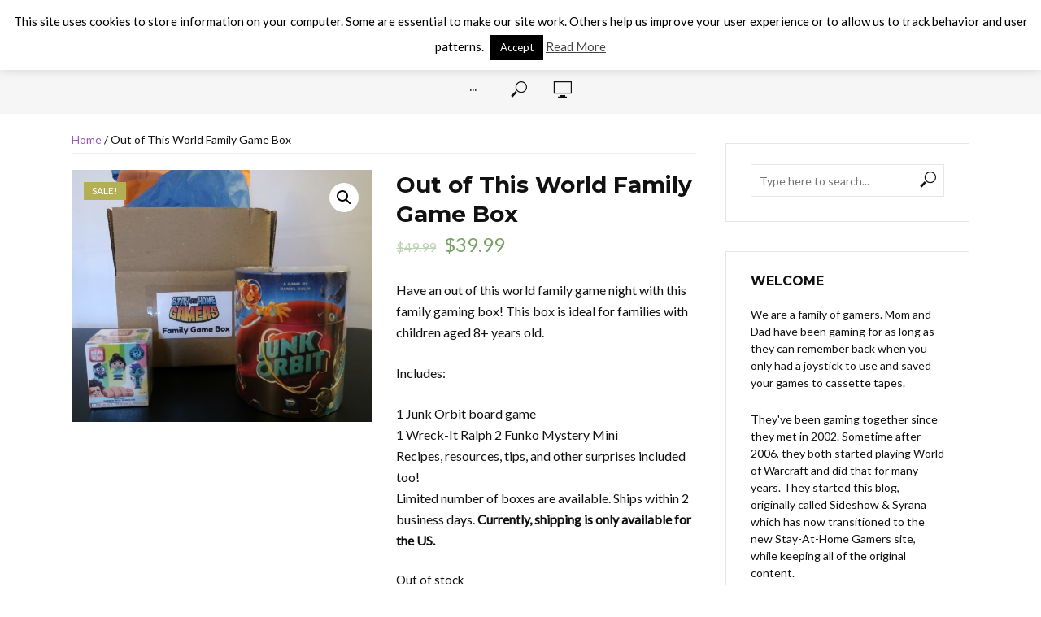

--- FILE ---
content_type: text/html; charset=UTF-8
request_url: https://www.stayathomegamers.com/product/out-of-this-world-family-game-box/
body_size: 12947
content:
<!DOCTYPE html><html lang="en-US"><head><meta charset="UTF-8"><meta name="viewport" content="width=device-width,initial-scale=1.0"><link rel="pingback" href="https://www.stayathomegamers.com/xmlrpc.php"><link media="all" href="https://www.stayathomegamers.com/wp-content/cache/autoptimize/css/autoptimize_4baefbb6485faee280c323d19a7969a1.css" rel="stylesheet"><link media="screen" href="https://www.stayathomegamers.com/wp-content/cache/autoptimize/css/autoptimize_f9c771fb48ee6d2fb6494ea7cbe54a96.css" rel="stylesheet"><link media="only screen and (max-width: 768px)" href="https://www.stayathomegamers.com/wp-content/cache/autoptimize/css/autoptimize_645e25746732f92ab8912b8a07744c57.css" rel="stylesheet"><title>Out of This World Family Game Box &#8211; Stay-At-Home Gamers</title><meta name='robots' content='max-image-preview:large' /> <!-- Hubbub v.1.33.0 https://morehubbub.com/ --><meta property="og:locale" content="en_US" /><meta property="og:type" content="article" /><meta property="og:title" content="Out of This World Family Game Box" /><meta property="og:description" content="Have an out of this world family game night with this family gaming box! This box is ideal for families with children aged 8+ years old.  Includes:
&lt;ul&gt;
 &lt;li&gt;1 Junk Orbit board game&lt;/li&gt;
 &lt;li&gt;1 Wreck-It Ralph 2 Funko Mystery Mini&lt;/li&gt;
 &lt;li&gt;Recipes, resources, tips, and other surprises included too!&lt;/li&gt;
&lt;/ul&gt;
Limited number of boxes are available. Ships within 2 business days. &lt;strong&gt;Currently, shipping is only available for the US.&lt;/strong&gt;" /><meta property="og:url" content="https://www.stayathomegamers.com/product/out-of-this-world-family-game-box/" /><meta property="og:site_name" content="Stay-At-Home Gamers" /><meta property="og:updated_time" content="2024-03-16T13:29:52+00:00" /><meta property="article:published_time" content="2018-11-11T12:54:46+00:00" /><meta property="article:modified_time" content="2024-03-16T13:29:52+00:00" /><meta name="twitter:card" content="summary_large_image" /><meta name="twitter:title" content="Out of This World Family Game Box" /><meta name="twitter:description" content="Have an out of this world family game night with this family gaming box! This box is ideal for families with children aged 8+ years old.  Includes:
&lt;ul&gt;
 &lt;li&gt;1 Junk Orbit board game&lt;/li&gt;
 &lt;li&gt;1 Wreck-It Ralph 2 Funko Mystery Mini&lt;/li&gt;
 &lt;li&gt;Recipes, resources, tips, and other surprises included too!&lt;/li&gt;
&lt;/ul&gt;
Limited number of boxes are available. Ships within 2 business days. &lt;strong&gt;Currently, shipping is only available for the US.&lt;/strong&gt;" /><meta property="og:image" content="https://www.stayathomegamers.com/wp-content/uploads/2018/11/Junk-Orbit-Family-Game-box-e1544200567950.jpg" /><meta name="twitter:image" content="https://www.stayathomegamers.com/wp-content/uploads/2018/11/Junk-Orbit-Family-Game-box-e1544200567950.jpg" /><meta property="og:image:width" content="600" /><meta property="og:image:height" content="504" /> <!-- Hubbub v.1.33.0 https://morehubbub.com/ --><link rel='dns-prefetch' href='//fonts.googleapis.com' /><link rel="alternate" type="application/rss+xml" title="Stay-At-Home Gamers &raquo; Feed" href="https://www.stayathomegamers.com/feed/" /><link rel="alternate" type="application/rss+xml" title="Stay-At-Home Gamers &raquo; Comments Feed" href="https://www.stayathomegamers.com/comments/feed/" /><link rel="alternate" type="application/rss+xml" title="Stay-At-Home Gamers &raquo; Out of This World Family Game Box Comments Feed" href="https://www.stayathomegamers.com/product/out-of-this-world-family-game-box/feed/" /> <script type="text/javascript">/* <![CDATA[ */
window._wpemojiSettings = {"baseUrl":"https:\/\/s.w.org\/images\/core\/emoji\/14.0.0\/72x72\/","ext":".png","svgUrl":"https:\/\/s.w.org\/images\/core\/emoji\/14.0.0\/svg\/","svgExt":".svg","source":{"concatemoji":"https:\/\/www.stayathomegamers.com\/wp-includes\/js\/wp-emoji-release.min.js?ver=6.4.7"}};
/*! This file is auto-generated */
!function(i,n){var o,s,e;function c(e){try{var t={supportTests:e,timestamp:(new Date).valueOf()};sessionStorage.setItem(o,JSON.stringify(t))}catch(e){}}function p(e,t,n){e.clearRect(0,0,e.canvas.width,e.canvas.height),e.fillText(t,0,0);var t=new Uint32Array(e.getImageData(0,0,e.canvas.width,e.canvas.height).data),r=(e.clearRect(0,0,e.canvas.width,e.canvas.height),e.fillText(n,0,0),new Uint32Array(e.getImageData(0,0,e.canvas.width,e.canvas.height).data));return t.every(function(e,t){return e===r[t]})}function u(e,t,n){switch(t){case"flag":return n(e,"\ud83c\udff3\ufe0f\u200d\u26a7\ufe0f","\ud83c\udff3\ufe0f\u200b\u26a7\ufe0f")?!1:!n(e,"\ud83c\uddfa\ud83c\uddf3","\ud83c\uddfa\u200b\ud83c\uddf3")&&!n(e,"\ud83c\udff4\udb40\udc67\udb40\udc62\udb40\udc65\udb40\udc6e\udb40\udc67\udb40\udc7f","\ud83c\udff4\u200b\udb40\udc67\u200b\udb40\udc62\u200b\udb40\udc65\u200b\udb40\udc6e\u200b\udb40\udc67\u200b\udb40\udc7f");case"emoji":return!n(e,"\ud83e\udef1\ud83c\udffb\u200d\ud83e\udef2\ud83c\udfff","\ud83e\udef1\ud83c\udffb\u200b\ud83e\udef2\ud83c\udfff")}return!1}function f(e,t,n){var r="undefined"!=typeof WorkerGlobalScope&&self instanceof WorkerGlobalScope?new OffscreenCanvas(300,150):i.createElement("canvas"),a=r.getContext("2d",{willReadFrequently:!0}),o=(a.textBaseline="top",a.font="600 32px Arial",{});return e.forEach(function(e){o[e]=t(a,e,n)}),o}function t(e){var t=i.createElement("script");t.src=e,t.defer=!0,i.head.appendChild(t)}"undefined"!=typeof Promise&&(o="wpEmojiSettingsSupports",s=["flag","emoji"],n.supports={everything:!0,everythingExceptFlag:!0},e=new Promise(function(e){i.addEventListener("DOMContentLoaded",e,{once:!0})}),new Promise(function(t){var n=function(){try{var e=JSON.parse(sessionStorage.getItem(o));if("object"==typeof e&&"number"==typeof e.timestamp&&(new Date).valueOf()<e.timestamp+604800&&"object"==typeof e.supportTests)return e.supportTests}catch(e){}return null}();if(!n){if("undefined"!=typeof Worker&&"undefined"!=typeof OffscreenCanvas&&"undefined"!=typeof URL&&URL.createObjectURL&&"undefined"!=typeof Blob)try{var e="postMessage("+f.toString()+"("+[JSON.stringify(s),u.toString(),p.toString()].join(",")+"));",r=new Blob([e],{type:"text/javascript"}),a=new Worker(URL.createObjectURL(r),{name:"wpTestEmojiSupports"});return void(a.onmessage=function(e){c(n=e.data),a.terminate(),t(n)})}catch(e){}c(n=f(s,u,p))}t(n)}).then(function(e){for(var t in e)n.supports[t]=e[t],n.supports.everything=n.supports.everything&&n.supports[t],"flag"!==t&&(n.supports.everythingExceptFlag=n.supports.everythingExceptFlag&&n.supports[t]);n.supports.everythingExceptFlag=n.supports.everythingExceptFlag&&!n.supports.flag,n.DOMReady=!1,n.readyCallback=function(){n.DOMReady=!0}}).then(function(){return e}).then(function(){var e;n.supports.everything||(n.readyCallback(),(e=n.source||{}).concatemoji?t(e.concatemoji):e.wpemoji&&e.twemoji&&(t(e.twemoji),t(e.wpemoji)))}))}((window,document),window._wpemojiSettings);
/* ]]> */</script> <link rel='stylesheet' id='vlog-fonts-css' href='https://fonts.googleapis.com/css?family=Lato%3A400%7CMontserrat%3A400%2C700%2C600&#038;subset=latin%2Clatin-ext&#038;ver=2.0.3' type='text/css' media='all' /> <script type="text/javascript" src="https://www.stayathomegamers.com/wp-includes/js/jquery/jquery.min.js?ver=3.7.1" id="jquery-core-js"></script> <script type="text/javascript" src="https://www.stayathomegamers.com/wp-includes/js/jquery/jquery-migrate.min.js?ver=3.4.1" id="jquery-migrate-js"></script> <script type="text/javascript" id="cookie-law-info-js-extra">/* <![CDATA[ */
var Cli_Data = {"nn_cookie_ids":[],"cookielist":[],"non_necessary_cookies":[],"ccpaEnabled":"","ccpaRegionBased":"","ccpaBarEnabled":"","strictlyEnabled":["necessary","obligatoire"],"ccpaType":"gdpr","js_blocking":"","custom_integration":"","triggerDomRefresh":"","secure_cookies":""};
var cli_cookiebar_settings = {"animate_speed_hide":"500","animate_speed_show":"500","background":"#fff","border":"#444","border_on":"","button_1_button_colour":"#000","button_1_button_hover":"#000000","button_1_link_colour":"#fff","button_1_as_button":"1","button_1_new_win":"","button_2_button_colour":"#333","button_2_button_hover":"#292929","button_2_link_colour":"#444","button_2_as_button":"","button_2_hidebar":"1","button_3_button_colour":"#000","button_3_button_hover":"#000000","button_3_link_colour":"#fff","button_3_as_button":"1","button_3_new_win":"","button_4_button_colour":"#000","button_4_button_hover":"#000000","button_4_link_colour":"#fff","button_4_as_button":"1","button_7_button_colour":"#61a229","button_7_button_hover":"#4e8221","button_7_link_colour":"#fff","button_7_as_button":"1","button_7_new_win":"","font_family":"inherit","header_fix":"1","notify_animate_hide":"1","notify_animate_show":"","notify_div_id":"#cookie-law-info-bar","notify_position_horizontal":"right","notify_position_vertical":"top","scroll_close":"","scroll_close_reload":"","accept_close_reload":"","reject_close_reload":"","showagain_tab":"","showagain_background":"#fff","showagain_border":"#000","showagain_div_id":"#cookie-law-info-again","showagain_x_position":"100px","text":"#000","show_once_yn":"","show_once":"10000","logging_on":"","as_popup":"","popup_overlay":"1","bar_heading_text":"","cookie_bar_as":"banner","popup_showagain_position":"bottom-right","widget_position":"left"};
var log_object = {"ajax_url":"https:\/\/www.stayathomegamers.com\/wp-admin\/admin-ajax.php"};
/* ]]> */</script> <script type="text/javascript" src="https://www.stayathomegamers.com/wp-content/plugins/cookie-law-info/legacy/public/js/cookie-law-info-public.js?ver=3.2.0" id="cookie-law-info-js"></script> <script type="text/javascript" src="https://www.stayathomegamers.com/wp-content/plugins/woocommerce/assets/js/jquery-blockui/jquery.blockUI.min.js?ver=2.7.0-wc.8.6.3" id="jquery-blockui-js" defer="defer" data-wp-strategy="defer"></script> <script type="text/javascript" id="wc-add-to-cart-js-extra">/* <![CDATA[ */
var wc_add_to_cart_params = {"ajax_url":"\/wp-admin\/admin-ajax.php","wc_ajax_url":"\/?wc-ajax=%%endpoint%%","i18n_view_cart":"View cart","cart_url":"https:\/\/www.stayathomegamers.com\/cart\/","is_cart":"","cart_redirect_after_add":"yes"};
/* ]]> */</script> <script type="text/javascript" src="https://www.stayathomegamers.com/wp-content/plugins/woocommerce/assets/js/frontend/add-to-cart.min.js?ver=8.6.3" id="wc-add-to-cart-js" defer="defer" data-wp-strategy="defer"></script> <script type="text/javascript" src="https://www.stayathomegamers.com/wp-content/plugins/woocommerce/assets/js/zoom/jquery.zoom.min.js?ver=1.7.21-wc.8.6.3" id="zoom-js" defer="defer" data-wp-strategy="defer"></script> <script type="text/javascript" src="https://www.stayathomegamers.com/wp-content/plugins/woocommerce/assets/js/flexslider/jquery.flexslider.min.js?ver=2.7.2-wc.8.6.3" id="flexslider-js" defer="defer" data-wp-strategy="defer"></script> <script type="text/javascript" src="https://www.stayathomegamers.com/wp-content/plugins/woocommerce/assets/js/photoswipe/photoswipe.min.js?ver=4.1.1-wc.8.6.3" id="photoswipe-js" defer="defer" data-wp-strategy="defer"></script> <script type="text/javascript" src="https://www.stayathomegamers.com/wp-content/plugins/woocommerce/assets/js/photoswipe/photoswipe-ui-default.min.js?ver=4.1.1-wc.8.6.3" id="photoswipe-ui-default-js" defer="defer" data-wp-strategy="defer"></script> <script type="text/javascript" id="wc-single-product-js-extra">/* <![CDATA[ */
var wc_single_product_params = {"i18n_required_rating_text":"Please select a rating","review_rating_required":"yes","flexslider":{"rtl":false,"animation":"slide","smoothHeight":true,"directionNav":false,"controlNav":"thumbnails","slideshow":false,"animationSpeed":500,"animationLoop":false,"allowOneSlide":false},"zoom_enabled":"1","zoom_options":[],"photoswipe_enabled":"1","photoswipe_options":{"shareEl":false,"closeOnScroll":false,"history":false,"hideAnimationDuration":0,"showAnimationDuration":0},"flexslider_enabled":"1"};
/* ]]> */</script> <script type="text/javascript" src="https://www.stayathomegamers.com/wp-content/plugins/woocommerce/assets/js/frontend/single-product.min.js?ver=8.6.3" id="wc-single-product-js" defer="defer" data-wp-strategy="defer"></script> <script type="text/javascript" src="https://www.stayathomegamers.com/wp-content/plugins/woocommerce/assets/js/js-cookie/js.cookie.min.js?ver=2.1.4-wc.8.6.3" id="js-cookie-js" defer="defer" data-wp-strategy="defer"></script> <script type="text/javascript" id="woocommerce-js-extra">/* <![CDATA[ */
var woocommerce_params = {"ajax_url":"\/wp-admin\/admin-ajax.php","wc_ajax_url":"\/?wc-ajax=%%endpoint%%"};
/* ]]> */</script> <script type="text/javascript" src="https://www.stayathomegamers.com/wp-content/plugins/woocommerce/assets/js/frontend/woocommerce.min.js?ver=8.6.3" id="woocommerce-js" defer="defer" data-wp-strategy="defer"></script> <link rel="https://api.w.org/" href="https://www.stayathomegamers.com/wp-json/" /><link rel="alternate" type="application/json" href="https://www.stayathomegamers.com/wp-json/wp/v2/product/4483" /><link rel="EditURI" type="application/rsd+xml" title="RSD" href="https://www.stayathomegamers.com/xmlrpc.php?rsd" /><meta name="generator" content="WordPress 6.4.7" /><meta name="generator" content="WooCommerce 8.6.3" /><link rel="canonical" href="https://www.stayathomegamers.com/product/out-of-this-world-family-game-box/" /><link rel='shortlink' href='https://www.stayathomegamers.com/?p=4483' /><link rel="alternate" type="application/json+oembed" href="https://www.stayathomegamers.com/wp-json/oembed/1.0/embed?url=https%3A%2F%2Fwww.stayathomegamers.com%2Fproduct%2Fout-of-this-world-family-game-box%2F" /><link rel="alternate" type="text/xml+oembed" href="https://www.stayathomegamers.com/wp-json/oembed/1.0/embed?url=https%3A%2F%2Fwww.stayathomegamers.com%2Fproduct%2Fout-of-this-world-family-game-box%2F&#038;format=xml" /><meta name="generator" content="Redux 4.4.13" /><meta name="hubbub-info" description="Hubbub 1.33.0"> <noscript><style>.woocommerce-product-gallery{ opacity: 1 !important; }</style></noscript></head><body class="product-template-default single single-product postid-4483 theme-vlog woocommerce woocommerce-page woocommerce-no-js unknown vlog-v_2_0_3"><header id="header" class="vlog-site-header vlog-header-shadow hidden-xs hidden-sm"><div class="vlog-header-4"><div class="vlog-header-wrapper"><div class="container vlog-header-middle"><div class="vlog-slot-c"><div class="vlog-site-branding vlog-logo-only"> <span class="site-title h1"><a href="https://www.stayathomegamers.com/" rel="home"><img class="vlog-logo" src="https://www.stayathomegamers.com/wp-content/uploads/2019/01/sahg-header.png" alt="Stay-At-Home Gamers" ></a></span></div></div></div></div><div class="vlog-header-bottom"><div class="container"><div class="vlog-slot-c"><nav class="vlog-main-navigation"><ul id="menu-main-menu" class="vlog-main-nav vlog-menu"><li id="menu-item-3539" class="menu-item menu-item-type-custom menu-item-object-custom menu-item-3539"><a href="/">Home</a><li id="menu-item-4417" class="menu-item menu-item-type-post_type menu-item-object-page menu-item-4417"><a href="https://www.stayathomegamers.com/family-game-box/">Family Game Box</a><li id="menu-item-3977" class="menu-item menu-item-type-custom menu-item-object-custom menu-item-3977"><a href="https://www.youtube.com/channel/UCCtbqi6keDcJ1LyspyxRr6w">Videos</a><li id="menu-item-4509" class="menu-item menu-item-type-post_type menu-item-object-page menu-item-has-children current_page_parent menu-item-4509"><a href="https://www.stayathomegamers.com/shop/">Shop</a><ul class="sub-menu"><li id="menu-item-4510" class="menu-item menu-item-type-post_type menu-item-object-page menu-item-4510"><a href="https://www.stayathomegamers.com/terms-of-service/">Terms of Service</a><li id="menu-item-4265" class="menu-item menu-item-type-post_type menu-item-object-page menu-item-privacy-policy menu-item-4265"><a rel="privacy-policy" href="https://www.stayathomegamers.com/privacy-policy/">Privacy Policy</a></ul><li id="menu-item-3595" class="menu-item menu-item-type-taxonomy menu-item-object-category menu-item-3595"><a href="https://www.stayathomegamers.com/category/z-all-time-classics/">All-Time Classics</a><li id="vlog-menu-item-more" class="menu-item menu-item-type-custom menu-item-object-custom menu-item-has-children" style="display: none"><a href="javascript:void(0)">&middot;&middot;&middot;</a><ul class="sub-menu"></ul></li></ul></nav><div class="vlog-actions-menu"><ul class="vlog-menu"><li class="vlog-actions-button vlog-action-search"> <span> <i class="fv fv-search"></i> </span><ul class="sub-menu"><form class="vlog-search-form" action="https://www.stayathomegamers.com/" method="get"><input name="s" type="text" value="" placeholder="Type here to search..." /><button type="submit" class="vlog-button-search"><i class="fv fv-search"></i></button></form></ul></li><li class="vlog-actions-button vlog-watch-later"> <span> <i class="fv fv-watch-later"></i> <span class="vlog-watch-later-count pulse" style="display:none;">0</span> </span><ul class="sub-menu"><li class="vlog-menu-posts"></li><li class="vlog-wl-empty" style=""><p class="text-center"><i class="fv fv-watch-later"></i> No videos yet!</p><p class="text-center vlog-small-border">Click on &quot;Watch later&quot; to put videos here</p></li></ul></li></ul></div></div></div></div></div></header><div id="vlog-sticky-header" class="vlog-sticky-header vlog-site-header vlog-header-shadow vlog-header-bottom hidden-xs hidden-sm"><div class="container"><div class="vlog-slot-l"><div class="vlog-site-branding vlog-logo-only"> <span class="site-title h1"><a href="https://www.stayathomegamers.com/" rel="home"><img class="vlog-logo" src="https://www.stayathomegamers.com/wp-content/uploads/2019/01/sahg-header.png" alt="Stay-At-Home Gamers" ></a></span></div></div><div class="vlog-slot-c"><nav class="vlog-main-navigation"><ul id="menu-main-menu-1" class="vlog-main-nav vlog-menu"><li class="menu-item menu-item-type-custom menu-item-object-custom menu-item-3539"><a href="/">Home</a><li class="menu-item menu-item-type-post_type menu-item-object-page menu-item-4417"><a href="https://www.stayathomegamers.com/family-game-box/">Family Game Box</a><li class="menu-item menu-item-type-custom menu-item-object-custom menu-item-3977"><a href="https://www.youtube.com/channel/UCCtbqi6keDcJ1LyspyxRr6w">Videos</a><li class="menu-item menu-item-type-post_type menu-item-object-page menu-item-has-children current_page_parent menu-item-4509"><a href="https://www.stayathomegamers.com/shop/">Shop</a><ul class="sub-menu"><li class="menu-item menu-item-type-post_type menu-item-object-page menu-item-4510"><a href="https://www.stayathomegamers.com/terms-of-service/">Terms of Service</a><li class="menu-item menu-item-type-post_type menu-item-object-page menu-item-privacy-policy menu-item-4265"><a rel="privacy-policy" href="https://www.stayathomegamers.com/privacy-policy/">Privacy Policy</a></ul><li class="menu-item menu-item-type-taxonomy menu-item-object-category menu-item-3595"><a href="https://www.stayathomegamers.com/category/z-all-time-classics/">All-Time Classics</a><li id="vlog-menu-item-more" class="menu-item menu-item-type-custom menu-item-object-custom menu-item-has-children" style="display: none"><a href="javascript:void(0)">&middot;&middot;&middot;</a><ul class="sub-menu"></ul></li></ul></nav></div><div class="vlog-slot-r"><div class="vlog-actions-menu"><ul class="vlog-menu"><li class="vlog-actions-button vlog-action-search"> <span> <i class="fv fv-search"></i> </span><ul class="sub-menu"><form class="vlog-search-form" action="https://www.stayathomegamers.com/" method="get"><input name="s" type="text" value="" placeholder="Type here to search..." /><button type="submit" class="vlog-button-search"><i class="fv fv-search"></i></button></form></ul></li><li class="vlog-actions-button vlog-watch-later"> <span> <i class="fv fv-watch-later"></i> <span class="vlog-watch-later-count pulse" style="display:none;">0</span> </span><ul class="sub-menu"><li class="vlog-menu-posts"></li><li class="vlog-wl-empty" style=""><p class="text-center"><i class="fv fv-watch-later"></i> No videos yet!</p><p class="text-center vlog-small-border">Click on &quot;Watch later&quot; to put videos here</p></li></ul></li></ul></div></div></div></div><div id="vlog-responsive-header" class="vlog-responsive-header hidden-lg hidden-md"><div class="container"><div class="vlog-site-branding vlog-logo-only"> <span class="site-title h1"><a href="https://www.stayathomegamers.com/" rel="home"><img class="vlog-logo" src="https://www.stayathomegamers.com/wp-content/uploads/2019/01/sahg-header.png" alt="Stay-At-Home Gamers" ></a></span></div><ul class="vlog-responsive-actions"><li class="vlog-actions-button vlog-action-search"> <span> <i class="fv fv-search"></i> </span><ul class="sub-menu"><form class="vlog-search-form" action="https://www.stayathomegamers.com/" method="get"><input name="s" type="text" value="" placeholder="Type here to search..." /><button type="submit" class="vlog-button-search"><i class="fv fv-search"></i></button></form></ul></li><li class="vlog-actions-button vlog-watch-later"> <span> <i class="fv fv-watch-later"></i> <span class="vlog-watch-later-count pulse" style="display:none;">0</span> </span><ul class="sub-menu"><li class="vlog-menu-posts"></li><li class="vlog-wl-empty" style=""><p class="text-center"><i class="fv fv-watch-later"></i> No videos yet!</p><p class="text-center vlog-small-border">Click on &quot;Watch later&quot; to put videos here</p></li></ul></li></ul></div><div id="dl-menu" class="dl-menuwrapper"> <button class="dl-trigger"><i class="fa fa-bars"></i></button><ul id="menu-main-menu-2" class="vlog-mob-nav dl-menu"><li class="menu-item menu-item-type-custom menu-item-object-custom menu-item-3539"><a href="/">Home</a><li class="menu-item menu-item-type-post_type menu-item-object-page menu-item-4417"><a href="https://www.stayathomegamers.com/family-game-box/">Family Game Box</a><li class="menu-item menu-item-type-custom menu-item-object-custom menu-item-3977"><a href="https://www.youtube.com/channel/UCCtbqi6keDcJ1LyspyxRr6w">Videos</a><li class="menu-item menu-item-type-post_type menu-item-object-page menu-item-has-children current_page_parent menu-item-4509"><a href="https://www.stayathomegamers.com/shop/">Shop</a><ul class="sub-menu"><li class="menu-item menu-item-type-post_type menu-item-object-page menu-item-4510"><a href="https://www.stayathomegamers.com/terms-of-service/">Terms of Service</a><li class="menu-item menu-item-type-post_type menu-item-object-page menu-item-privacy-policy menu-item-4265"><a rel="privacy-policy" href="https://www.stayathomegamers.com/privacy-policy/">Privacy Policy</a></ul><li class="menu-item menu-item-type-taxonomy menu-item-object-category menu-item-3595"><a href="https://www.stayathomegamers.com/category/z-all-time-classics/">All-Time Classics</a></ul></div></div><div id="content" class="vlog-site-content"><div class="vlog-section "><div class="container"><div class="vlog-content vlog-single-content"><nav class="woocommerce-breadcrumb" aria-label="Breadcrumb"><a href="https://www.stayathomegamers.com">Home</a>&nbsp;&#47;&nbsp;Out of This World Family Game Box</nav><div class="woocommerce-notices-wrapper"></div><div id="product-4483" class="grow-content-body product type-product post-4483 status-publish first outofstock has-post-thumbnail sale featured shipping-taxable purchasable product-type-simple"> <span class="onsale">Sale!</span><div class="woocommerce-product-gallery woocommerce-product-gallery--with-images woocommerce-product-gallery--columns-4 images" data-columns="4" style="opacity: 0; transition: opacity .25s ease-in-out;"><div class="woocommerce-product-gallery__wrapper"><div data-thumb="https://www.stayathomegamers.com/wp-content/uploads/2018/11/Junk-Orbit-Family-Game-box-e1544200567950-100x100.jpg" data-thumb-alt="Family Board Game Subscription box with Junk Orbit and a Funko Mystery Mini" class="woocommerce-product-gallery__image"><a href="https://www.stayathomegamers.com/wp-content/uploads/2018/11/Junk-Orbit-Family-Game-box-e1544200567950.jpg"><img width="600" height="504" src="https://www.stayathomegamers.com/wp-content/uploads/2018/11/Junk-Orbit-Family-Game-box-e1544200567950-600x504.jpg" class="wp-post-image" alt="Family Board Game Subscription box with Junk Orbit and a Funko Mystery Mini" title="Junk Orbit Family Game box" data-caption="" data-src="https://www.stayathomegamers.com/wp-content/uploads/2018/11/Junk-Orbit-Family-Game-box-e1544200567950.jpg" data-large_image="https://www.stayathomegamers.com/wp-content/uploads/2018/11/Junk-Orbit-Family-Game-box-e1544200567950.jpg" data-large_image_width="600" data-large_image_height="504" decoding="async" fetchpriority="high" /></a></div></div></div><div class="summary entry-summary"><h1 class="product_title entry-title">Out of This World Family Game Box</h1><p class="price"><del aria-hidden="true"><span class="woocommerce-Price-amount amount"><bdi><span class="woocommerce-Price-currencySymbol">&#36;</span>49.99</bdi></span></del> <ins><span class="woocommerce-Price-amount amount"><bdi><span class="woocommerce-Price-currencySymbol">&#36;</span>39.99</bdi></span></ins></p><div class="woocommerce-product-details__short-description"><p>Have an out of this world family game night with this family gaming box! This box is ideal for families with children aged 8+ years old.</p><p>Includes:</p><ul><li>1 Junk Orbit board game</li><li>1 Wreck-It Ralph 2 Funko Mystery Mini</li><li>Recipes, resources, tips, and other surprises included too!</li></ul><p>Limited number of boxes are available. Ships within 2 business days. <strong>Currently, shipping is only available for the US.</strong></p></div><p class="stock out-of-stock">Out of stock</p><div class="product_meta"></div></div><div class="woocommerce-tabs wc-tabs-wrapper"><ul class="tabs wc-tabs" role="tablist"><li class="description_tab" id="tab-title-description" role="tab" aria-controls="tab-description"> <a href="#tab-description"> Description </a></li><li class="reviews_tab" id="tab-title-reviews" role="tab" aria-controls="tab-reviews"> <a href="#tab-reviews"> Reviews (0) </a></li></ul><div class="woocommerce-Tabs-panel woocommerce-Tabs-panel--description panel entry-content wc-tab" id="tab-description" role="tabpanel" aria-labelledby="tab-title-description"><h2>Description</h2><p><img decoding="async" class="aligncenter size-full wp-image-4512" src="https://www.stayathomegamers.com/wp-content/uploads/2018/11/Junk-Orbit-Family-Game-box-e1544200567950.jpg" alt="Family Board Game Subscription box with Junk Orbit and a Funko Mystery Mini" width="600" height="504" /></p><p>Have an out of this world family game night with this family gaming box! This box is ideal for families with children aged 8+ years old.</p><p>Includes:</p><ul><li>1 Junk Orbit board game</li><li>1 Wreck-It Ralph 2 Funko Mystery Mini</li><li>Recipes, resources, tips, and other surprises included too!</li></ul><p>Limited number of boxes are available. Ships within 2 business days. <strong>Currently, shipping is only available for the US.</strong></p></div><div class="woocommerce-Tabs-panel woocommerce-Tabs-panel--reviews panel entry-content wc-tab" id="tab-reviews" role="tabpanel" aria-labelledby="tab-title-reviews"><div id="reviews" class="woocommerce-Reviews"><div id="comments"><h2 class="woocommerce-Reviews-title"> Reviews</h2><p class="woocommerce-noreviews">There are no reviews yet.</p></div><div id="review_form_wrapper"><div id="review_form"><div id="respond" class="comment-respond"> <span id="reply-title" class="comment-reply-title">Be the first to review &ldquo;Out of This World Family Game Box&rdquo; <small><a rel="nofollow" id="cancel-comment-reply-link" href="/product/out-of-this-world-family-game-box/#respond" style="display:none;">Cancel reply</a></small></span><form action="https://www.stayathomegamers.com/wp-comments-post.php" method="post" id="commentform" class="comment-form" novalidate><p class="comment-notes"><span id="email-notes">Your email address will not be published.</span> <span class="required-field-message">Required fields are marked <span class="required">*</span></span></p><div class="comment-form-rating"><label for="rating">Your rating&nbsp;<span class="required">*</span></label><select name="rating" id="rating" required><option value="">Rate&hellip;</option><option value="5">Perfect</option><option value="4">Good</option><option value="3">Average</option><option value="2">Not that bad</option><option value="1">Very poor</option> </select></div><p class="comment-form-comment"><label for="comment">Your review&nbsp;<span class="required">*</span></label><textarea id="comment" name="comment" cols="45" rows="8" required></textarea></p><p class="comment-form-author"><label for="author">Name&nbsp;<span class="required">*</span></label><input id="author" name="author" type="text" value="" size="30" required /></p><p class="comment-form-email"><label for="email">Email&nbsp;<span class="required">*</span></label><input id="email" name="email" type="email" value="" size="30" required /></p><p class="form-submit"><input name="submit" type="submit" id="submit" class="submit" value="Submit" /> <input type='hidden' name='comment_post_ID' value='4483' id='comment_post_ID' /> <input type='hidden' name='comment_parent' id='comment_parent' value='0' /></p><p style="display: none !important;" class="akismet-fields-container" data-prefix="ak_"><label>&#916;<textarea name="ak_hp_textarea" cols="45" rows="8" maxlength="100"></textarea></label><input type="hidden" id="ak_js_1" name="ak_js" value="55"/><script>document.getElementById( "ak_js_1" ).setAttribute( "value", ( new Date() ).getTime() );</script></p></form></div><!-- #respond --><p class="akismet_comment_form_privacy_notice">This site uses Akismet to reduce spam. <a href="https://akismet.com/privacy/" target="_blank" rel="nofollow noopener">Learn how your comment data is processed</a>.</p></div></div><div class="clear"></div></div></div></div></div></div><div class="vlog-sidebar vlog-sidebar-right"><div id="search-6" class="widget widget_search"><form class="vlog-search-form" action="https://www.stayathomegamers.com/" method="get"><input name="s" type="text" value="" placeholder="Type here to search..." /><button type="submit" class="vlog-button-search"><i class="fv fv-search"></i></button></form></div><div id="custom_html-3" class="widget_text widget widget_custom_html"><h4 class="widget-title h5"><span>Welcome</span></h4><div class="textwidget custom-html-widget"><div id="welcome"><div class="info"><p>We are a family of gamers. Mom and Dad have been gaming for as long as they can remember back when you only had a joystick to use and saved your games to cassette tapes.</p><p>They've been gaming together since they met in 2002. Sometime after 2006, they both started playing World of Warcraft and did that for many years. They started this blog, originally called Sideshow & Syrana which has now transitioned to the new Stay-At-Home Gamers site, while keeping all of the original content.</p><p>Starting in 2010, two more gamers came along (now known as Princess Boo and Mr. X) and they are now old enough where they both enjoy playing games and watching others play games. They are both excited to have others to watch them play their favorite games. Come along with us and let's enjoy these games together!</p></div></div></div></div><div id="text-4" class="widget widget_text"><div class="textwidget"><div style="text-align: center;"><script type="text/javascript" language="javascript" src="//c.amazon-adsystem.com/aax2/getads.js"></script><br /> <script type="text/javascript" language="javascript">//<![CDATA[
    aax_getad_mpb({
      "slot_uuid":"c5b074d2-a1b4-4032-844c-8532bd7f9090"
    });
  //]]></script> </div></div></div><div id="archives-3" class="widget widget_archive"><h4 class="widget-title h5"><span>Archive</span></h4> <label class="screen-reader-text" for="archives-dropdown-3">Archive</label> <select id="archives-dropdown-3" name="archive-dropdown"><option value="">Select Month</option><option value='https://www.stayathomegamers.com/2020/06/'> June 2020</option><option value='https://www.stayathomegamers.com/2020/05/'> May 2020</option><option value='https://www.stayathomegamers.com/2020/03/'> March 2020</option><option value='https://www.stayathomegamers.com/2019/08/'> August 2019</option><option value='https://www.stayathomegamers.com/2019/07/'> July 2019</option><option value='https://www.stayathomegamers.com/2019/06/'> June 2019</option><option value='https://www.stayathomegamers.com/2019/05/'> May 2019</option><option value='https://www.stayathomegamers.com/2019/04/'> April 2019</option><option value='https://www.stayathomegamers.com/2019/03/'> March 2019</option><option value='https://www.stayathomegamers.com/2019/02/'> February 2019</option><option value='https://www.stayathomegamers.com/2019/01/'> January 2019</option><option value='https://www.stayathomegamers.com/2018/12/'> December 2018</option><option value='https://www.stayathomegamers.com/2018/11/'> November 2018</option><option value='https://www.stayathomegamers.com/2018/10/'> October 2018</option><option value='https://www.stayathomegamers.com/2018/09/'> September 2018</option><option value='https://www.stayathomegamers.com/2018/08/'> August 2018</option><option value='https://www.stayathomegamers.com/2018/07/'> July 2018</option><option value='https://www.stayathomegamers.com/2018/06/'> June 2018</option><option value='https://www.stayathomegamers.com/2018/05/'> May 2018</option><option value='https://www.stayathomegamers.com/2018/02/'> February 2018</option><option value='https://www.stayathomegamers.com/2018/01/'> January 2018</option><option value='https://www.stayathomegamers.com/2017/12/'> December 2017</option><option value='https://www.stayathomegamers.com/2017/11/'> November 2017</option><option value='https://www.stayathomegamers.com/2017/10/'> October 2017</option><option value='https://www.stayathomegamers.com/2017/09/'> September 2017</option><option value='https://www.stayathomegamers.com/2017/08/'> August 2017</option><option value='https://www.stayathomegamers.com/2017/07/'> July 2017</option><option value='https://www.stayathomegamers.com/2017/06/'> June 2017</option><option value='https://www.stayathomegamers.com/2017/05/'> May 2017</option><option value='https://www.stayathomegamers.com/2016/08/'> August 2016</option><option value='https://www.stayathomegamers.com/2016/06/'> June 2016</option><option value='https://www.stayathomegamers.com/2015/01/'> January 2015</option><option value='https://www.stayathomegamers.com/2014/12/'> December 2014</option><option value='https://www.stayathomegamers.com/2014/11/'> November 2014</option><option value='https://www.stayathomegamers.com/2014/07/'> July 2014</option><option value='https://www.stayathomegamers.com/2014/06/'> June 2014</option><option value='https://www.stayathomegamers.com/2014/01/'> January 2014</option><option value='https://www.stayathomegamers.com/2013/10/'> October 2013</option><option value='https://www.stayathomegamers.com/2013/09/'> September 2013</option><option value='https://www.stayathomegamers.com/2013/08/'> August 2013</option><option value='https://www.stayathomegamers.com/2013/07/'> July 2013</option><option value='https://www.stayathomegamers.com/2013/05/'> May 2013</option><option value='https://www.stayathomegamers.com/2013/04/'> April 2013</option><option value='https://www.stayathomegamers.com/2013/03/'> March 2013</option><option value='https://www.stayathomegamers.com/2013/02/'> February 2013</option><option value='https://www.stayathomegamers.com/2013/01/'> January 2013</option><option value='https://www.stayathomegamers.com/2012/12/'> December 2012</option><option value='https://www.stayathomegamers.com/2011/12/'> December 2011</option><option value='https://www.stayathomegamers.com/2011/11/'> November 2011</option><option value='https://www.stayathomegamers.com/2011/09/'> September 2011</option><option value='https://www.stayathomegamers.com/2011/05/'> May 2011</option><option value='https://www.stayathomegamers.com/2011/04/'> April 2011</option><option value='https://www.stayathomegamers.com/2011/03/'> March 2011</option><option value='https://www.stayathomegamers.com/2011/02/'> February 2011</option><option value='https://www.stayathomegamers.com/2011/01/'> January 2011</option><option value='https://www.stayathomegamers.com/2010/12/'> December 2010</option><option value='https://www.stayathomegamers.com/2010/11/'> November 2010</option><option value='https://www.stayathomegamers.com/2010/10/'> October 2010</option><option value='https://www.stayathomegamers.com/2010/08/'> August 2010</option><option value='https://www.stayathomegamers.com/2010/07/'> July 2010</option><option value='https://www.stayathomegamers.com/2010/06/'> June 2010</option><option value='https://www.stayathomegamers.com/2010/05/'> May 2010</option><option value='https://www.stayathomegamers.com/2010/04/'> April 2010</option><option value='https://www.stayathomegamers.com/2010/03/'> March 2010</option><option value='https://www.stayathomegamers.com/2010/02/'> February 2010</option><option value='https://www.stayathomegamers.com/2010/01/'> January 2010</option><option value='https://www.stayathomegamers.com/2009/12/'> December 2009</option><option value='https://www.stayathomegamers.com/2009/11/'> November 2009</option><option value='https://www.stayathomegamers.com/2009/10/'> October 2009</option><option value='https://www.stayathomegamers.com/2009/09/'> September 2009</option><option value='https://www.stayathomegamers.com/2009/08/'> August 2009</option><option value='https://www.stayathomegamers.com/2009/07/'> July 2009</option><option value='https://www.stayathomegamers.com/2009/06/'> June 2009</option><option value='https://www.stayathomegamers.com/2009/05/'> May 2009</option><option value='https://www.stayathomegamers.com/2009/04/'> April 2009</option><option value='https://www.stayathomegamers.com/2009/03/'> March 2009</option><option value='https://www.stayathomegamers.com/2009/02/'> February 2009</option><option value='https://www.stayathomegamers.com/2009/01/'> January 2009</option><option value='https://www.stayathomegamers.com/2008/12/'> December 2008</option> </select> <script type="text/javascript">/* <![CDATA[ */

(function() {
	var dropdown = document.getElementById( "archives-dropdown-3" );
	function onSelectChange() {
		if ( dropdown.options[ dropdown.selectedIndex ].value !== '' ) {
			document.location.href = this.options[ this.selectedIndex ].value;
		}
	}
	dropdown.onchange = onSelectChange;
})();

/* ]]> */</script> </div></div></div></div></div><footer id="footer" class="vlog-site-footer"><div class="container"><div class="row"><div class="col-lg-4 col-md-4"></div><div class="col-lg-4 col-md-4"></div><div class="col-lg-4 col-md-4"></div></div></div><div class="vlog-copyright"><div class="container"><p style="text-align: center">Copyright &copy; 2026 Stay-At-Home  Gamers. Theme by <a href="http://mekshq.com" target="_blank">Meks</a>.</p></div></div></footer> <!--googleoff: all--><div id="cookie-law-info-bar" data-nosnippet="true"><span>This site uses cookies to store information on your computer. Some are essential to make our site work. Others help us improve your user experience or to allow us to track behavior and user patterns. <a role='button' data-cli_action="accept" id="cookie_action_close_header" class="medium cli-plugin-button cli-plugin-main-button cookie_action_close_header cli_action_button wt-cli-accept-btn">Accept</a> <a href="http://www.stayathomegamers.com/privacy-policy/" id="CONSTANT_OPEN_URL" target="_blank" class="cli-plugin-main-link">Read More</a></span></div><div id="cookie-law-info-again" data-nosnippet="true"><span id="cookie_hdr_showagain">Privacy &amp; Cookies Policy</span></div><div class="cli-modal" data-nosnippet="true" id="cliSettingsPopup" tabindex="-1" role="dialog" aria-labelledby="cliSettingsPopup" aria-hidden="true"><div class="cli-modal-dialog" role="document"><div class="cli-modal-content cli-bar-popup"> <button type="button" class="cli-modal-close" id="cliModalClose"> <svg class="" viewBox="0 0 24 24"><path d="M19 6.41l-1.41-1.41-5.59 5.59-5.59-5.59-1.41 1.41 5.59 5.59-5.59 5.59 1.41 1.41 5.59-5.59 5.59 5.59 1.41-1.41-5.59-5.59z"></path><path d="M0 0h24v24h-24z" fill="none"></path></svg> <span class="wt-cli-sr-only">Close</span> </button><div class="cli-modal-body"><div class="cli-container-fluid cli-tab-container"><div class="cli-row"><div class="cli-col-12 cli-align-items-stretch cli-px-0"><div class="cli-privacy-overview"><h4>Privacy Overview</h4><div class="cli-privacy-content"><div class="cli-privacy-content-text">This website uses cookies to improve your experience while you navigate through the website. Out of these, the cookies that are categorized as necessary are stored on your browser as they are essential for the working of basic functionalities of the website. We also use third-party cookies that help us analyze and understand how you use this website. These cookies will be stored in your browser only with your consent. You also have the option to opt-out of these cookies. But opting out of some of these cookies may affect your browsing experience.</div></div> <a class="cli-privacy-readmore" aria-label="Show more" role="button" data-readmore-text="Show more" data-readless-text="Show less"></a></div></div><div class="cli-col-12 cli-align-items-stretch cli-px-0 cli-tab-section-container"><div class="cli-tab-section"><div class="cli-tab-header"> <a role="button" tabindex="0" class="cli-nav-link cli-settings-mobile" data-target="necessary" data-toggle="cli-toggle-tab"> Necessary </a><div class="wt-cli-necessary-checkbox"> <input type="checkbox" class="cli-user-preference-checkbox"  id="wt-cli-checkbox-necessary" data-id="checkbox-necessary" checked="checked"  /> <label class="form-check-label" for="wt-cli-checkbox-necessary">Necessary</label></div> <span class="cli-necessary-caption">Always Enabled</span></div><div class="cli-tab-content"><div class="cli-tab-pane cli-fade" data-id="necessary"><div class="wt-cli-cookie-description"> Necessary cookies are absolutely essential for the website to function properly. This category only includes cookies that ensures basic functionalities and security features of the website. These cookies do not store any personal information.</div></div></div></div><div class="cli-tab-section"><div class="cli-tab-header"> <a role="button" tabindex="0" class="cli-nav-link cli-settings-mobile" data-target="non-necessary" data-toggle="cli-toggle-tab"> Non-necessary </a><div class="cli-switch"> <input type="checkbox" id="wt-cli-checkbox-non-necessary" class="cli-user-preference-checkbox"  data-id="checkbox-non-necessary" checked='checked' /> <label for="wt-cli-checkbox-non-necessary" class="cli-slider" data-cli-enable="Enabled" data-cli-disable="Disabled"><span class="wt-cli-sr-only">Non-necessary</span></label></div></div><div class="cli-tab-content"><div class="cli-tab-pane cli-fade" data-id="non-necessary"><div class="wt-cli-cookie-description"> Any cookies that may not be particularly necessary for the website to function and is used specifically to collect user personal data via analytics, ads, other embedded contents are termed as non-necessary cookies. It is mandatory to procure user consent prior to running these cookies on your website.</div></div></div></div></div></div></div></div><div class="cli-modal-footer"><div class="wt-cli-element cli-container-fluid cli-tab-container"><div class="cli-row"><div class="cli-col-12 cli-align-items-stretch cli-px-0"><div class="cli-tab-footer wt-cli-privacy-overview-actions"> <a id="wt-cli-privacy-save-btn" role="button" tabindex="0" data-cli-action="accept" class="wt-cli-privacy-btn cli_setting_save_button wt-cli-privacy-accept-btn cli-btn">SAVE &amp; ACCEPT</a></div></div></div></div></div></div></div></div><div class="cli-modal-backdrop cli-fade cli-settings-overlay"></div><div class="cli-modal-backdrop cli-fade cli-popupbar-overlay"></div> <!--googleon: all--> <!-- GA Google Analytics @ https://m0n.co/ga --> <script async src="https://www.googletagmanager.com/gtag/js?id=UA-335756-7"></script> <script>window.dataLayer = window.dataLayer || [];
			function gtag(){dataLayer.push(arguments);}
			gtag('js', new Date());
			gtag('config', 'UA-335756-7');</script> <div id="mv-grow-data" data-settings='{&quot;floatingSidebar&quot;:{&quot;stopSelector&quot;:false},&quot;general&quot;:{&quot;contentSelector&quot;:false,&quot;show_count&quot;:{&quot;content&quot;:false,&quot;sidebar&quot;:false},&quot;isTrellis&quot;:false},&quot;post&quot;:null,&quot;shareCounts&quot;:{&quot;facebook&quot;:2,&quot;pinterest&quot;:0,&quot;reddit&quot;:0,&quot;twitter&quot;:0},&quot;shouldRun&quot;:true,&quot;buttonSVG&quot;:{&quot;share&quot;:{&quot;height&quot;:32,&quot;width&quot;:26,&quot;paths&quot;:[&quot;M20.8 20.8q1.984 0 3.392 1.376t1.408 3.424q0 1.984-1.408 3.392t-3.392 1.408-3.392-1.408-1.408-3.392q0-0.192 0.032-0.448t0.032-0.384l-8.32-4.992q-1.344 1.024-2.944 1.024-1.984 0-3.392-1.408t-1.408-3.392 1.408-3.392 3.392-1.408q1.728 0 2.944 0.96l8.32-4.992q0-0.128-0.032-0.384t-0.032-0.384q0-1.984 1.408-3.392t3.392-1.408 3.392 1.376 1.408 3.424q0 1.984-1.408 3.392t-3.392 1.408q-1.664 0-2.88-1.024l-8.384 4.992q0.064 0.256 0.064 0.832 0 0.512-0.064 0.768l8.384 4.992q1.152-0.96 2.88-0.96z&quot;]},&quot;facebook&quot;:{&quot;height&quot;:32,&quot;width&quot;:18,&quot;paths&quot;:[&quot;M17.12 0.224v4.704h-2.784q-1.536 0-2.080 0.64t-0.544 1.92v3.392h5.248l-0.704 5.28h-4.544v13.568h-5.472v-13.568h-4.544v-5.28h4.544v-3.904q0-3.328 1.856-5.152t4.96-1.824q2.624 0 4.064 0.224z&quot;]},&quot;twitter&quot;:{&quot;height&quot;:30,&quot;width&quot;:32,&quot;paths&quot;:[&quot;M30.3 29.7L18.5 12.4l0 0L29.2 0h-3.6l-8.7 10.1L10 0H0.6l11.1 16.1l0 0L0 29.7h3.6l9.7-11.2L21 29.7H30.3z M8.6 2.7 L25.2 27h-2.8L5.7 2.7H8.6z&quot;]},&quot;pinterest&quot;:{&quot;height&quot;:32,&quot;width&quot;:23,&quot;paths&quot;:[&quot;M0 10.656q0-1.92 0.672-3.616t1.856-2.976 2.72-2.208 3.296-1.408 3.616-0.448q2.816 0 5.248 1.184t3.936 3.456 1.504 5.12q0 1.728-0.32 3.36t-1.088 3.168-1.792 2.656-2.56 1.856-3.392 0.672q-1.216 0-2.4-0.576t-1.728-1.568q-0.16 0.704-0.48 2.016t-0.448 1.696-0.352 1.28-0.48 1.248-0.544 1.12-0.832 1.408-1.12 1.536l-0.224 0.096-0.16-0.192q-0.288-2.816-0.288-3.36 0-1.632 0.384-3.68t1.184-5.152 0.928-3.616q-0.576-1.152-0.576-3.008 0-1.504 0.928-2.784t2.368-1.312q1.088 0 1.696 0.736t0.608 1.824q0 1.184-0.768 3.392t-0.8 3.36q0 1.12 0.8 1.856t1.952 0.736q0.992 0 1.824-0.448t1.408-1.216 0.992-1.696 0.672-1.952 0.352-1.984 0.128-1.792q0-3.072-1.952-4.8t-5.12-1.728q-3.552 0-5.952 2.304t-2.4 5.856q0 0.8 0.224 1.536t0.48 1.152 0.48 0.832 0.224 0.544q0 0.48-0.256 1.28t-0.672 0.8q-0.032 0-0.288-0.032-0.928-0.288-1.632-0.992t-1.088-1.696-0.576-1.92-0.192-1.92z&quot;]}}}'></div><script type="application/ld+json">{"@context":"https:\/\/schema.org\/","@graph":[{"@context":"https:\/\/schema.org\/","@type":"BreadcrumbList","itemListElement":[{"@type":"ListItem","position":1,"item":{"name":"Home","@id":"https:\/\/www.stayathomegamers.com"}},{"@type":"ListItem","position":2,"item":{"name":"Out of This World Family Game Box","@id":"https:\/\/www.stayathomegamers.com\/product\/out-of-this-world-family-game-box\/"}}]},{"@context":"https:\/\/schema.org\/","@type":"Product","@id":"https:\/\/www.stayathomegamers.com\/product\/out-of-this-world-family-game-box\/#product","name":"Out of This World Family Game Box","url":"https:\/\/www.stayathomegamers.com\/product\/out-of-this-world-family-game-box\/","description":"Have an out of this world family game night with this family gaming box! This box is ideal for families with children aged 8+ years old.\r\n\r\nIncludes:\r\n\r\n \t1 Junk Orbit board game\r\n \t1 Wreck-It Ralph 2 Funko Mystery Mini\r\n \tRecipes, resources, tips, and other surprises included too!\r\n\r\nLimited number of boxes are available. Ships within 2 business days. Currently, shipping is only available for the US.","image":"https:\/\/www.stayathomegamers.com\/wp-content\/uploads\/2018\/11\/Junk-Orbit-Family-Game-box-e1544200567950.jpg","sku":4483,"offers":[{"@type":"Offer","price":"39.99","priceValidUntil":"2027-12-31","priceSpecification":{"price":"39.99","priceCurrency":"USD","valueAddedTaxIncluded":"false"},"priceCurrency":"USD","availability":"http:\/\/schema.org\/OutOfStock","url":"https:\/\/www.stayathomegamers.com\/product\/out-of-this-world-family-game-box\/","seller":{"@type":"Organization","name":"Stay-At-Home Gamers","url":"https:\/\/www.stayathomegamers.com"}}]}]}</script> <div class="pswp" tabindex="-1" role="dialog" aria-hidden="true"><div class="pswp__bg"></div><div class="pswp__scroll-wrap"><div class="pswp__container"><div class="pswp__item"></div><div class="pswp__item"></div><div class="pswp__item"></div></div><div class="pswp__ui pswp__ui--hidden"><div class="pswp__top-bar"><div class="pswp__counter"></div> <button class="pswp__button pswp__button--close" aria-label="Close (Esc)"></button> <button class="pswp__button pswp__button--share" aria-label="Share"></button> <button class="pswp__button pswp__button--fs" aria-label="Toggle fullscreen"></button> <button class="pswp__button pswp__button--zoom" aria-label="Zoom in/out"></button><div class="pswp__preloader"><div class="pswp__preloader__icn"><div class="pswp__preloader__cut"><div class="pswp__preloader__donut"></div></div></div></div></div><div class="pswp__share-modal pswp__share-modal--hidden pswp__single-tap"><div class="pswp__share-tooltip"></div></div> <button class="pswp__button pswp__button--arrow--left" aria-label="Previous (arrow left)"></button> <button class="pswp__button pswp__button--arrow--right" aria-label="Next (arrow right)"></button><div class="pswp__caption"><div class="pswp__caption__center"></div></div></div></div></div> <script type='text/javascript'>(function () {
			var c = document.body.className;
			c = c.replace(/woocommerce-no-js/, 'woocommerce-js');
			document.body.className = c;
		})();</script> <script type="text/javascript" src="https://www.stayathomegamers.com/wp-content/plugins/contact-form-7/includes/swv/js/index.js?ver=5.8.7" id="swv-js"></script> <script type="text/javascript" id="contact-form-7-js-extra">/* <![CDATA[ */
var wpcf7 = {"api":{"root":"https:\/\/www.stayathomegamers.com\/wp-json\/","namespace":"contact-form-7\/v1"},"cached":"1"};
/* ]]> */</script> <script type="text/javascript" src="https://www.stayathomegamers.com/wp-content/plugins/contact-form-7/includes/js/index.js?ver=5.8.7" id="contact-form-7-js"></script> <script type="text/javascript" src="https://www.stayathomegamers.com/wp-content/plugins/meks-flexible-shortcodes/js/main.js?ver=1" id="mks_shortcodes_js-js"></script> <script type="text/javascript" async data-noptimize src="https://www.stayathomegamers.com/wp-content/plugins/social-pug/assets/dist/front-end-free.js?ver=1.33.0" id="dpsp-frontend-js-pro-js"></script> <script type="text/javascript" src="https://www.stayathomegamers.com/wp-content/plugins/woocommerce/assets/js/sourcebuster/sourcebuster.min.js?ver=8.6.3" id="sourcebuster-js-js"></script> <script type="text/javascript" id="wc-order-attribution-js-extra">/* <![CDATA[ */
var wc_order_attribution = {"params":{"lifetime":1.0e-5,"session":30,"ajaxurl":"https:\/\/www.stayathomegamers.com\/wp-admin\/admin-ajax.php","prefix":"wc_order_attribution_","allowTracking":true},"fields":{"source_type":"current.typ","referrer":"current_add.rf","utm_campaign":"current.cmp","utm_source":"current.src","utm_medium":"current.mdm","utm_content":"current.cnt","utm_id":"current.id","utm_term":"current.trm","session_entry":"current_add.ep","session_start_time":"current_add.fd","session_pages":"session.pgs","session_count":"udata.vst","user_agent":"udata.uag"}};
/* ]]> */</script> <script type="text/javascript" src="https://www.stayathomegamers.com/wp-content/plugins/woocommerce/assets/js/frontend/order-attribution.min.js?ver=8.6.3" id="wc-order-attribution-js"></script> <script type="text/javascript" src="https://www.stayathomegamers.com/wp-includes/js/comment-reply.min.js?ver=6.4.7" id="comment-reply-js" async="async" data-wp-strategy="async"></script> <script type="text/javascript" id="vlog-main-js-extra">/* <![CDATA[ */
var vlog_js_settings = {"ajax_url":"https:\/\/www.stayathomegamers.com\/wp-admin\/admin-ajax.php","ajax_wpml_current_lang":null,"rtl_mode":"false","header_sticky":"1","header_sticky_offset":"600","header_sticky_up":"","single_sticky_bar":"","logo":"https:\/\/www.stayathomegamers.com\/wp-content\/uploads\/2019\/01\/sahg-header.png","logo_retina":"https:\/\/www.stayathomegamers.com\/wp-content\/uploads\/2017\/10\/sahg-text-logo-213x116.png","logo_mini":"","logo_mini_retina":"","cover_inplay":"","cover_inplay_audio":"","watch_later_ajax":"","listen_later_ajax":"","cover_autoplay":"","cover_autoplay_time":"5","video_disable_related":"","rensponsive_secondary_nav":"","responsive_more_link":"","responsive_social_nav":"","video_display_sticky":"1","video_sticky_title":"Currently playing"};
/* ]]> */</script> <script type="text/javascript" src="https://www.stayathomegamers.com/wp-content/themes/vlog/assets/js/min.js?ver=2.0.3" id="vlog-main-js"></script> <script defer type="text/javascript" src="https://www.stayathomegamers.com/wp-content/plugins/akismet/_inc/akismet-frontend.js?ver=1708726309" id="akismet-frontend-js"></script> </body></html>
<!-- *´¨)
     ¸.•´¸.•*´¨) ¸.•*¨)
     (¸.•´ (¸.•` ¤ Comet Cache is Fully Functional ¤ ´¨) -->

<!-- Cache File Version Salt:       n/a -->

<!-- Cache File URL:                https://www.stayathomegamers.com/product/out-of-this-world-family-game-box/ -->
<!-- Cache File Path:               /cache/comet-cache/cache/https/www-stayathomegamers-com/product/out-of-this-world-family-game-box.html -->

<!-- Cache File Generated Via:      HTTP request -->
<!-- Cache File Generated On:       Jan 15th, 2026 @ 3:51 pm UTC -->
<!-- Cache File Generated In:       2.54102 seconds -->

<!-- Cache File Expires On:         Jan 22nd, 2026 @ 3:51 pm UTC -->
<!-- Cache File Auto-Rebuild On:    Jan 22nd, 2026 @ 3:51 pm UTC -->

<!-- Loaded via Cache On:    Jan 17th, 2026 @ 5:01 am UTC -->
<!-- Loaded via Cache In:    0.00099 seconds -->